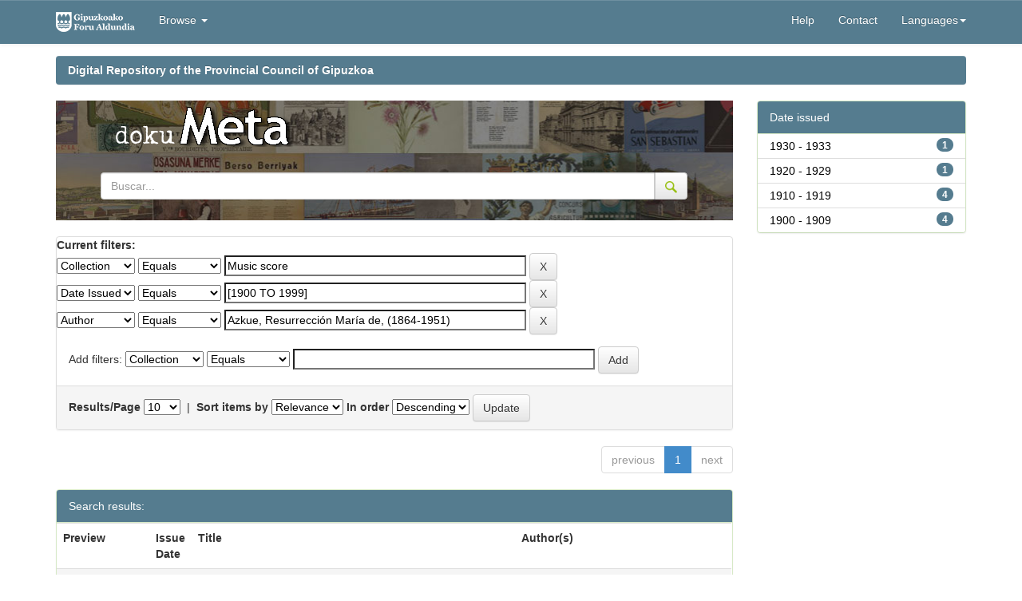

--- FILE ---
content_type: text/html;charset=UTF-8
request_url: https://dokumeta.gipuzkoa.net/handle/10690/102991/simple-search?query=&sort_by=score&order=desc&rpp=10&filter_field_1=coleccion&filter_type_1=equals&filter_value_1=Music+score&filter_field_2=dateIssued&filter_type_2=equals&filter_value_2=%5B1900+TO+1999%5D&etal=0&filtername=author&filterquery=Azkue%2C+Resurrecci%C3%B3n+Mar%C3%ADa+de%2C+%281864-1951%29&filtertype=equals
body_size: 35741
content:




















<!DOCTYPE html>
<html>

<head>
  <title>Repositorio Digital de la Diputación Foral de Gipuzkoa: Search</title>
  <meta http-equiv="Content-Type" content="text/html; charset=UTF-8" />
  <meta name="Generator" content="DSpace 5.3" />
  <meta name="viewport" content="width=device-width, initial-scale=1.0">
  <link rel="shortcut icon" href="/favicon.ico" type="image/x-icon" />
  <meta http-equiv="X-UA-Compatible" content="IE=Edge" />
  <link rel="stylesheet"
    href="/static/css/jquery-ui-1.10.3.custom/redmond/jquery-ui-1.10.3.custom.css"
    type="text/css" />
  <link rel="stylesheet" href="/static/css/bootstrap/bootstrap.min.css"
    type="text/css" />
  <link rel="stylesheet" href="/static/css/bootstrap/bootstrap-theme.min.css"
    type="text/css" />
  <link rel="stylesheet" href="/static/css/bootstrap/dspace-theme.css" type="text/css" />

  <link rel="stylesheet" href="/static/css/izfe.css?v=1" type="text/css" />
  
  <link rel="search" type="application/opensearchdescription+xml"
    href="/open-search/description.xml" title="DSpace" />
  

  <script type='text/javascript' src="/static/js/jquery/jquery-1.10.2.min.js"></script>
  <script type='text/javascript' src='/static/js/jquery/jquery-ui-1.10.3.custom.min.js'>
  </script>
  <script type='text/javascript' src='/static/js/bootstrap/bootstrap.min.js'></script>
  <script type='text/javascript' src='/static/js/holder.js'></script>
  <script type="text/javascript" src="/utils.js"></script>
  <script type="text/javascript" src="/static/js/choice-support.js"> </script>
  <script type="text/javascript" src="/static/js/facets-traductions.js"> </script>

  <!-- Google Tag Manager -->                                                                                                

                                                                                                                          
	<script>(function(w,d,s,l,i){w[l]=w[l]||[];w[l].push({'gtm.start':                                                         

																															  
	new Date().getTime(),event:'gtm.js'});var f=d.getElementsByTagName(s)[0],                                                  

																															  
	j=d.createElement(s),dl=l!='dataLayer'?'&l='+l:'';j.async=true;j.src=                                                      

																															  
	'https://www.googletagmanager.com/gtm.js?id='+i+dl;f.parentNode.insertBefore(j,f);                                         

																															  
	})(window,document,'script','dataLayer','GTM-NVJP26Q');</script>                                                           

																															  
	<!-- End Google Tag Manager -->          
  
  <script type="text/javascript">
	var jQ = jQuery.noConflict();
	jQ(document).ready(function() {
		jQ( "#spellCheckQuery").click(function(){
			jQ("#query").val(jQ(this).attr('data-spell'));
			jQ("#main-query-submit").click();
		});
		jQ( "#filterquery" )
			.autocomplete({
				source: function( request, response ) {
					jQ.ajax({
						url: "/json/discovery/autocomplete?query=&filter_field_1=coleccion&filter_type_1=equals&filter_value_1=Music+score&filter_field_2=dateIssued&filter_type_2=equals&filter_value_2=%5B1900+TO+1999%5D&filter_field_3=author&filter_type_3=equals&filter_value_3=Azkue%2C+Resurrecci%C3%B3n+Mar%C3%ADa+de%2C+%281864-1951%29",
						dataType: "json",
						cache: false,
						data: {
							auto_idx: jQ("#filtername").val(),
							auto_query: request.term,
							auto_sort: 'count',
							auto_type: jQ("#filtertype").val(),
							location: '10690/102991'	
						},
						success: function( data ) {
							response( jQ.map( data.autocomplete, function( item ) {
								var tmp_val = item.authorityKey;
								if (tmp_val == null || tmp_val == '')
								{
									tmp_val = item.displayedValue;
								}
								return {
									label: item.displayedValue + " (" + item.count + ")",
									value: tmp_val
								};
							}))			
						}
					})
				}
			});
	});
	function validateFilters() {
		return document.getElementById("filterquery").value.length > 0;
	}
</script>
  


  <!-- HTML5 shim and Respond.js IE8 support of HTML5 elements and media queries -->
  <!--[if lt IE 9]>
  <script src="/static/js/html5shiv.js"></script>
  <script src="/static/js/respond.min.js"></script>
<![endif]-->
</head>




<body class="undernavigation">
	<!-- Google Tag Manager (noscript) -->                                                                                     

																															  
	<noscript><iframe src="https://www.googletagmanager.com/ns.html?id=GTM-NVJP26Q"                                            

																															  
	height="0" width="0" style="display:none;visibility:hidden"></iframe></noscript>                                           

																															  
	<!-- End Google Tag Manager (noscript) -->     

  <a class="sr-only" href="#content">Skip navigation</a>
  <header class="navbar navbar-inverse navbar-fixed-top">
    
    <div class="container">
      

























       <div class="navbar-header">
         <button type="button" class="navbar-toggle" data-toggle="collapse" data-target=".navbar-collapse">
           <span class="icon-bar"></span>
           <span class="icon-bar"></span>
           <span class="icon-bar"></span>
         </button>
         <a class="navbar-brand" href="/"><img height="25" src="/image/izfe/izfe-logo.png" alt="DSpace logo" /></a>
         
     <br/>
       </div>
       <nav class="collapse navbar-collapse bs-navbar-collapse" role="navigation">
         <ul class="nav navbar-nav">
           <!--<li class=""><a href="/"><span class="glyphicon glyphicon-home"></span> Home</a></li>-->
           <!--<li><a href="/"><span class="glyphicon glyphicon-home"></span> </a></li> -->
           <li class="dropdown">
             <a href="#" class="dropdown-toggle" data-toggle="dropdown">Browse <b class="caret"></b></a>
             <ul class="dropdown-menu">
               <li><a href="/community-list">Communities<br/>&amp;&nbsp;Collections</a></li>
        <li class="divider"></li>
        <li class="dropdown-header">Browse Items by:</li>
        
       
        
            
             <li><a href="/browse?type=dateissued">Issue Date</a></li>
          
            
             <li><a href="/browse?type=author">Author</a></li>
          
            
             <li><a href="/browse?type=title">Title</a></li>
          
            
             <li><a href="/browse?type=subject">Subject</a></li>
          
            
             <li><a href="/browse?type=publisher">Editorial</a></li>
          
            
        

            </ul>
          </li>
          
       </ul>

 
    <div class="nav navbar-nav navbar-right">
      <!--
   <ul class="nav navbar-nav navbar-right">
      <li class="dropdown">
       <a href="#" class="dropdown-toggle" data-toggle="dropdown"><span class="glyphicon glyphicon-globe"></span><b class="caret"></b></a>
        <ul class="dropdown-menu">
 
      <li>
        <a onclick="javascript:document.repost.locale.value='fr';
                  document.repost.submit();" href="?locale=fr">
         français
       </a>
      </li>
 
      <li>
        <a onclick="javascript:document.repost.locale.value='en';
                  document.repost.submit();" href="?locale=en">
         English
       </a>
      </li>
 
      <li>
        <a onclick="javascript:document.repost.locale.value='eu';
                  document.repost.submit();" href="?locale=eu">
         Basque
       </a>
      </li>
 
      <li>
        <a onclick="javascript:document.repost.locale.value='es';
                  document.repost.submit();" href="?locale=es">
         español
       </a>
      </li>
 
     </ul>
     
    </li>
    </ul>-->
  </div>
 
 
       <div class="nav navbar-nav navbar-right">
    <ul class="nav navbar-nav navbar-right">
         <li class=""><script type="text/javascript">
<!-- Javascript starts here
document.write('<a href="#" onClick="var popupwin = window.open(\'/help/index_en.html\',\'dspacepopup\',\'height=600,width=550,resizable,scrollbars\');popupwin.focus();return false;">Help<\/a>');
// -->
</script><noscript><a href="/help/index_en.html" target="dspacepopup">Help</a></noscript></li>
          <li><a href="mailto:kmliburutegia@gipuzkoa.eus">Contact</a></li>
          
              
                <li class="dropdown">
                 <a href="#" class="dropdown-toggle" data-toggle="dropdown">Languages<b class="caret"></b></a>
                  <ul class="dropdown-menu">
           
                <li>
					
					 <a onclick="javascript:document.repost.locale.value='fr';
								document.repost.submit();" href="?locale=fr"> 
					   Français
					 </a>
					
                </li>
           
                <li>
					
					 <a onclick="javascript:document.repost.locale.value='en';
								document.repost.submit();" href="?locale=en"> 
					   English
					 </a>
					
                </li>
           
                <li>
					
					  <a onclick="javascript:document.repost.locale.value='eu';
								document.repost.submit();" href="?locale=eu"> 
					   Euskera
					 </a>
					
                </li>
           
                <li>
					
					 <a onclick="javascript:document.repost.locale.value='es';
								document.repost.submit();" href="?locale=es"> 
					   Español
					 </a>
					
                </li>
           
               </ul>
               
              </li>
          
          
           
          
         <li class="dropdown">
         
         <!--
         <a href="#" class="dropdown-toggle" data-toggle="dropdown"><span class="glyphicon glyphicon-user"></span> <b class="caret"></b></a>
         <ul class="dropdown-menu">
          -->
    
               <!--<li style="padding: 3px 20px;">Sign on to:</li>-->
       
              <!--               
               <li><a href="/mydspace">My DSpace</a></li>
               <li><a href="/subscribe">Receive email<br/>updates</a></li>
               <li><a href="/profile">Edit Profile</a></li>
               -->

    
             <!--</ul>-->
           </li>
          </ul>
          

  
  </div>
    </nav>

    </div>
    
  </header>

  <main id="content" role="main">
    <div class="container banner">
      <!--<div class="row">
		<div class="col-md-9 brand">
		<h1>DSpace <small>JSPUI</small></h1>
        <h4>DSpace preserves and enables easy and open access to all types of digital content including text, images, moving images, mpegs and data sets</h4> <a href="http://www.dspace.org" class="btn btn-primary">Learn More</a>
        </div>
        <div class="col-md-3"><img class="pull-right" src="/image/logo.gif" alt="DSpace logo" />
        </div>
	</div>-->
    </div>

    
    
    <br />
    <div class="container">
      



  


<ol class="breadcrumb btn-success">

				 <li><a href="/">Digital Repository of the Provincial Council of Gipuzkoa</a></li>
				
 

</ol>

    </div>
    


    
    <div class="container">
      
      <div class="row">
        <div class="col-md-9">
          



          
          <div class="container gipuzkoa-header-default">
            <div class="row" id="contenedor_cabecera_logos_default">
              <!--
		<a href="http://www.gipuzkoa.eus/" style="float: left;padding:10px" target="_blank" title="Se abrir&aacute; en ventana nueva" >
			<img src="/image/izfe/logo_g.png" class="img-responsive" alt="Gipuzkoa zurekin, aurrera">
		</a>
		-->



              <a href="/" style="padding-top:25px;padding-right:20px">
                <img src="/image/izfe/meta_logo.png" class="img-responsive"
                  alt="Gipuzkoa 2.0 - Kultura koloreztatuz, zurekin aurrera">
              </a>

              

              <form method="get" action="/simple-search">
                <div class="input-group">
                  <input type="text" name="query" class="form-control" placeholder="Buscar..."
                    value="">
                  <span class="input-group-btn">
                    <button class="btn btn-default" type="submit">
                      <img id="gipuzkoa-header-buscar" src="/image/izfe/lupa.png" alt="Buscar" title="Buscar" style="">
                    </button>
                  </span>
                </div><!-- /input-group -->


              </form>
              <br />

            </div>
          </div>
          </br>
          



































<!--Cambio del formato de resultados para añadir el punto de miles 4000 a 4.000-->






    
<!--
<h2>Search</h2>
-->

<div class="discovery-search-form panel panel-default" style="margin-bottom:0px">
    
    <!--
	<div class="discovery-query panel-heading">
	-->
    <form action="simple-search" method="get">
    	<input name="location" id="tlocation" type="hidden" value="/"/>
    	<!--
         <label for="tlocation">
         	Search:
         </label>
         <select name="location" id="tlocation">

									<option value="/">All of DSpace</option>

                                <option value="10690/1" >
                                	dokuMETA</option>

                                <option value="10690/102991" selected="selected">
                                	Partituras</option>
                                </select>
                                <label for="query">for</label>
                                <input type="text" size="50" id="query" name="query" value=""/>
                                <input type="submit" id="main-query-submit" class="btn btn-primary" value="Go" />
                                
                                -->
                  
                                <input type="hidden" value="10" name="rpp" />
                                <input type="hidden" value="score" name="sort_by" />
                                <input type="hidden" value="desc" name="order" />
                                
		<div class="discovery-search-appliedFilters">
		<span><b>Current filters:</b></span><br/>
		
			    <select id="filter_field_1" name="filter_field_1">
				<option value="coleccion" selected="selected">Collection</option><option value="title">Title</option><option value="author">Author</option><option value="subject">Subject</option><option value="publisher">Edition</option><option value="dateIssued">Date Issued</option>
				</select>
				<select id="filter_type_1" name="filter_type_1">
				<option value="equals" selected="selected">Equals</option><option value="contains">Contains</option><option value="authority">ID</option><option value="notequals">Not Equals</option><option value="notcontains">Not Contains</option><option value="notauthority">Not ID</option>
				</select>
				<input type="text" id="filter_value_1" name="filter_value_1" value="Music&#x20;score" size="45"/>
				<input class="btn btn-default" type="submit" id="submit_filter_remove_1" name="submit_filter_remove_1" value="X" />
				<br/>
				
			    <select id="filter_field_2" name="filter_field_2">
				<option value="coleccion">Collection</option><option value="title">Title</option><option value="author">Author</option><option value="subject">Subject</option><option value="publisher">Edition</option><option value="dateIssued" selected="selected">Date Issued</option>
				</select>
				<select id="filter_type_2" name="filter_type_2">
				<option value="equals" selected="selected">Equals</option><option value="contains">Contains</option><option value="authority">ID</option><option value="notequals">Not Equals</option><option value="notcontains">Not Contains</option><option value="notauthority">Not ID</option>
				</select>
				<input type="text" id="filter_value_2" name="filter_value_2" value="[1900&#x20;TO&#x20;1999]" size="45"/>
				<input class="btn btn-default" type="submit" id="submit_filter_remove_2" name="submit_filter_remove_2" value="X" />
				<br/>
				
			    <select id="filter_field_3" name="filter_field_3">
				<option value="coleccion">Collection</option><option value="title">Title</option><option value="author" selected="selected">Author</option><option value="subject">Subject</option><option value="publisher">Edition</option><option value="dateIssued">Date Issued</option>
				</select>
				<select id="filter_type_3" name="filter_type_3">
				<option value="equals" selected="selected">Equals</option><option value="contains">Contains</option><option value="authority">ID</option><option value="notequals">Not Equals</option><option value="notcontains">Not Contains</option><option value="notauthority">Not ID</option>
				</select>
				<input type="text" id="filter_value_3" name="filter_value_3" value="Azkue,&#x20;Resurrección&#x20;María&#x20;de,&#x20;(1864-1951)" size="45"/>
				<input class="btn btn-default" type="submit" id="submit_filter_remove_3" name="submit_filter_remove_3" value="X" />
				<br/>
				
		</div>

<!--<a class="btn btn-default" href="/simple-search">Start a new search</a>	-->
		</form>
		<!--</div>-->

		<div class="discovery-search-filters panel-body">
		<!--<h5>Add filters:</h5>-->
		<!--<p class="discovery-search-filters-hint">Use filters to refine the search results.</p>-->
		<form action="simple-search" method="get">
		<input type="hidden" value="10690&#x2F;102991" name="location" />
		<input type="hidden" value="" name="query" />
		
				    <input type="hidden" id="filter_field_1" name="filter_field_1" value="coleccion" />
					<input type="hidden" id="filter_type_1" name="filter_type_1" value="equals" />
					<input type="hidden" id="filter_value_1" name="filter_value_1" value="Music&#x20;score" />
					
				    <input type="hidden" id="filter_field_2" name="filter_field_2" value="dateIssued" />
					<input type="hidden" id="filter_type_2" name="filter_type_2" value="equals" />
					<input type="hidden" id="filter_value_2" name="filter_value_2" value="[1900&#x20;TO&#x20;1999]" />
					
				    <input type="hidden" id="filter_field_3" name="filter_field_3" value="author" />
					<input type="hidden" id="filter_type_3" name="filter_type_3" value="equals" />
					<input type="hidden" id="filter_value_3" name="filter_value_3" value="Azkue,&#x20;Resurrección&#x20;María&#x20;de,&#x20;(1864-1951)" />
					
		Add filters: <select id="filtername" name="filtername">
		<option value="coleccion">Collection</option><option value="title">Title</option><option value="author">Author</option><option value="subject">Subject</option><option value="publisher">Edition</option><option value="dateIssued">Date Issued</option>
		</select>
		<select id="filtertype" name="filtertype">
		<option value="equals">Equals</option><option value="contains">Contains</option><option value="authority">ID</option><option value="notequals">Not Equals</option><option value="notcontains">Not Contains</option><option value="notauthority">Not ID</option>
		</select>
		<input type="text" id="filterquery" name="filterquery" size="45" required="required" />
		<input type="hidden" value="10" name="rpp" />
		<input type="hidden" value="score" name="sort_by" />
		<input type="hidden" value="desc" name="order" />
		<input class="btn btn-default" type="submit" value="Add" onclick="return validateFilters()" />
		</form>
		</div>        

        
   <div class="discovery-pagination-controls panel-footer">
   <form action="simple-search" method="get">
   <input type="hidden" value="10690&#x2F;102991" name="location" />
   <input type="hidden" value="" name="query" />
	
				    <input type="hidden" id="filter_field_1" name="filter_field_1" value="coleccion" />
					<input type="hidden" id="filter_type_1" name="filter_type_1" value="equals" />
					<input type="hidden" id="filter_value_1" name="filter_value_1" value="Music&#x20;score" />
					
				    <input type="hidden" id="filter_field_2" name="filter_field_2" value="dateIssued" />
					<input type="hidden" id="filter_type_2" name="filter_type_2" value="equals" />
					<input type="hidden" id="filter_value_2" name="filter_value_2" value="[1900&#x20;TO&#x20;1999]" />
					
				    <input type="hidden" id="filter_field_3" name="filter_field_3" value="author" />
					<input type="hidden" id="filter_type_3" name="filter_type_3" value="equals" />
					<input type="hidden" id="filter_value_3" name="filter_value_3" value="Azkue,&#x20;Resurrección&#x20;María&#x20;de,&#x20;(1864-1951)" />
						
           <label for="rpp">Results/Page</label>
           <select name="rpp">

                   <option value="5" >5</option>

                   <option value="10" selected="selected">10</option>

                   <option value="15" >15</option>

                   <option value="20" >20</option>

                   <option value="25" >25</option>

                   <option value="30" >30</option>

                   <option value="35" >35</option>

                   <option value="40" >40</option>

                   <option value="45" >45</option>

                   <option value="50" >50</option>

                   <option value="55" >55</option>

                   <option value="60" >60</option>

                   <option value="65" >65</option>

                   <option value="70" >70</option>

                   <option value="75" >75</option>

                   <option value="80" >80</option>

                   <option value="85" >85</option>

                   <option value="90" >90</option>

                   <option value="95" >95</option>

                   <option value="100" >100</option>

           </select>
           &nbsp;|&nbsp;

               <label for="sort_by">Sort items by</label>
               <select name="sort_by">
                   <option value="score">Relevance</option>
 <option value="dc.title_sort" >Title</option> <option value="dc.date.issued_dt" >Issue Date</option>
               </select>

           <label for="order">In order</label>
           <select name="order">
               <option value="ASC" >Ascending</option>
               <option value="DESC" selected="selected">Descending</option>
           </select>
           <!--
           <label for="etal">Authors/record</label>
           <select name="etal">

               <option value="0" selected="selected">All</option>
<option value="1" >1</option>
                       <option value="5" >5</option>

                       <option value="10" >10</option>

                       <option value="15" >15</option>

                       <option value="20" >20</option>

                       <option value="25" >25</option>

                       <option value="30" >30</option>

                       <option value="35" >35</option>

                       <option value="40" >40</option>

                       <option value="45" >45</option>

                       <option value="50" >50</option>

           </select>
           -->
           <input class="btn btn-default" type="submit" name="submit_search" value="Update" />


</form>
   </div>
</div>   


<div class="discovery-result-pagination row container">

    
	
    <ul class="pagination pull-right">
	<li class="disabled"><span>previous</span></li>
	
	<li class="active"><span>1</span></li>

	<li class="disabled"><span>next</span></li>
	</ul>
	
<!-- give a content to the div -->
</div>
<div class="discovery-result-results">





    <div class="panel panel-info">
    <div class="panel-heading">Search results:</div>
    <table align="center" class="table" summary="This table browses all dspace content">
<colgroup><col width="120" /><col width="130" /><col width="60%" /><col width="40%" /></colgroup>
<tr>
<th id="t1" class="oddRowEvenCol">Preview</th><th id="t2" class="oddRowOddCol">Issue Date</th><th id="t3" class="oddRowEvenCol">Title</th><th id="t4" class="oddRowOddCol">Author(s)</th></tr><tr><td headers="t1" class="evenRowEvenCol" ><a href="/handle/10690/114981" /><img src="https://dokumeta.gipuzkoa.net/thumbnails/55992.jpg" alt="Cántico a San José : coro y tres estrofas / por Resurrección Ma de Azkue." width="63.0" height="100.0"/ border="0"></a></td><td headers="t2" class="evenRowOddCol" nowrap="nowrap" align="right">1918</td><td headers="t3" class="evenRowEvenCol" ><a href="/handle/10690/114981">Cántico&#x20;a&#x20;San&#x20;José&#x20;:&#x20;coro&#x20;y&#x20;tres&#x20;estrofas&#x20;&#x2F;&#x20;por&#x20;Resurrección&#x20;Ma&#x20;de&#x20;Azkue.</a></td><td headers="t4" class="evenRowOddCol" ><em>Azkue,&#x20;Resurrección&#x20;María&#x20;de,&#x20;(1864-1951)</em></td></tr>
<tr><td headers="t1" class="oddRowEvenCol" ><a href="/handle/10690/114974" /><img src="https://dokumeta.gipuzkoa.net/thumbnails/56022.jpg" alt="Cancionero popular vasco [Música impresa] / de Resurrección María de Azkue ; canciones selectas harmonizadas por el autor." width="75.0" height="100.0"/ border="0"></a></td><td headers="t2" class="oddRowOddCol" nowrap="nowrap" align="right">1919</td><td headers="t3" class="oddRowEvenCol" ><a href="/handle/10690/114974">Cancionero&#x20;popular&#x20;vasco&#x20;[Música&#x20;impresa]&#x20;&#x2F;&#x20;de&#x20;Resurrección&#x20;María&#x20;de&#x20;Azkue&#x20;;&#x20;canciones&#x20;selectas&#x20;harmonizadas&#x20;por&#x20;el&#x20;autor.</a></td><td headers="t4" class="oddRowOddCol" ><em>Azkue,&#x20;Resurrección&#x20;María&#x20;de,&#x20;(1864-1951)</em></td></tr>
<tr><td headers="t1" class="evenRowEvenCol" ><a href="/handle/10690/114973" /><img src="https://dokumeta.gipuzkoa.net/thumbnails/56073.jpg" alt="Cancionero popular vasco [Música impresa] / de Resurrección María de Azkue ; canciones selectas harmonizadas por el autor." width="75.0" height="100.0"/ border="0"></a></td><td headers="t2" class="evenRowOddCol" nowrap="nowrap" align="right">1919</td><td headers="t3" class="evenRowEvenCol" ><a href="/handle/10690/114973">Cancionero&#x20;popular&#x20;vasco&#x20;[Música&#x20;impresa]&#x20;&#x2F;&#x20;de&#x20;Resurrección&#x20;María&#x20;de&#x20;Azkue&#x20;;&#x20;canciones&#x20;selectas&#x20;harmonizadas&#x20;por&#x20;el&#x20;autor.</a></td><td headers="t4" class="evenRowOddCol" ><em>Azkue,&#x20;Resurrección&#x20;María&#x20;de,&#x20;(1864-1951)</em></td></tr>
<tr><td headers="t1" class="oddRowEvenCol" ><a href="/handle/10690/114982" /><img src="https://dokumeta.gipuzkoa.net/thumbnails/56121.jpg" alt="Urlo : R.M. Azkue Apaizak iru ataletan euskeraz egindako opera = Urlo : comedia lírica en tres actos / música y letra con traducción rítmica del Presbítero Azkue = Urlo : komische Oper in drei Akten / Musik und rhythmischer Text in Baskisch und Spanisch von Presbyter Azkue." width="68.0" height="100.0"/ border="0"></a></td><td headers="t2" class="oddRowOddCol" nowrap="nowrap" align="right">1914</td><td headers="t3" class="oddRowEvenCol" ><a href="/handle/10690/114982">Urlo&#x20;:&#x20;R.M.&#x20;Azkue&#x20;Apaizak&#x20;iru&#x20;ataletan&#x20;euskeraz&#x20;egindako&#x20;opera&#x20;=&#x20;Urlo&#x20;:&#x20;comedia&#x20;lírica&#x20;en&#x20;tres&#x20;actos&#x20;&#x2F;&#x20;música&#x20;y&#x20;letra&#x20;con&#x20;traducción&#x20;rítmica&#x20;del&#x20;Presbítero&#x20;Azkue&#x20;=&#x20;Urlo&#x20;:&#x20;komische&#x20;Oper&#x20;in&#x20;drei&#x20;Akten&#x20;&#x2F;&#x20;Musik&#x20;und&#x20;rhythmischer&#x20;Text&#x20;in&#x20;Baskisch&#x20;und&#x20;Spanisch&#x20;von&#x20;Presbyter&#x20;Azkue.</a></td><td headers="t4" class="oddRowOddCol" ><em>Azkue,&#x20;Resurrección&#x20;María&#x20;de,&#x20;(1864-1951)</em></td></tr>
<tr><td headers="t1" class="evenRowEvenCol" ><a href="/handle/10690/114992" /><img src="https://dokumeta.gipuzkoa.net/thumbnails/56114.jpg" alt="Ahuski : mélodie pour ténor avec accompagnement de piano : composéé par l'Abbé d'Azkue sur la poésie de Jean Deuzèle et dediéé à son ami Rafael Picavea." width="77.0" height="100.0"/ border="0"></a></td><td headers="t2" class="evenRowOddCol" nowrap="nowrap" align="right">1900</td><td headers="t3" class="evenRowEvenCol" ><a href="/handle/10690/114992">Ahuski&#x20;:&#x20;mélodie&#x20;pour&#x20;ténor&#x20;avec&#x20;accompagnement&#x20;de&#x20;piano&#x20;:&#x20;composéé&#x20;par&#x20;l&#39;Abbé&#x20;d&#39;Azkue&#x20;sur&#x20;la&#x20;poésie&#x20;de&#x20;Jean&#x20;Deuzèle&#x20;et&#x20;dediéé&#x20;à&#x20;son&#x20;ami&#x20;Rafael&#x20;Picavea.</a></td><td headers="t4" class="evenRowOddCol" ><em>Azkue,&#x20;Resurrección&#x20;María&#x20;de,&#x20;(1864-1951)</em></td></tr>
<tr><td headers="t1" class="oddRowEvenCol" ><a href="/handle/10690/114985" /><img src="https://dokumeta.gipuzkoa.net/thumbnails/55984.jpg" alt="Aita Gurea / neure adiskide V. Goicoechea Valladolid-ko eliza nagosi-ko Aiutegi-ko buruari Azkue Abadeak." width="67.0" height="100.0"/ border="0"></a></td><td headers="t2" class="oddRowOddCol" nowrap="nowrap" align="right">1900</td><td headers="t3" class="oddRowEvenCol" ><a href="/handle/10690/114985">Aita&#x20;Gurea&#x20;&#x2F;&#x20;neure&#x20;adiskide&#x20;V.&#x20;Goicoechea&#x20;Valladolid-ko&#x20;eliza&#x20;nagosi-ko&#x20;Aiutegi-ko&#x20;buruari&#x20;Azkue&#x20;Abadeak.</a></td><td headers="t4" class="oddRowOddCol" ><em>Azkue,&#x20;Resurrección&#x20;María&#x20;de,&#x20;(1864-1951)</em></td></tr>
<tr><td headers="t1" class="evenRowEvenCol" ><a href="/handle/10690/114984" /><img src="https://dokumeta.gipuzkoa.net/thumbnails/55982.jpg" alt="Begona-ko Andra Mariari / Azkue Abadeak Ramon de la Sota adiskideari zuzenduriko zortzi oiu." width="68.0" height="100.0"/ border="0"></a></td><td headers="t2" class="evenRowOddCol" nowrap="nowrap" align="right">1900</td><td headers="t3" class="evenRowEvenCol" ><a href="/handle/10690/114984">Begona-ko&#x20;Andra&#x20;Mariari&#x20;&#x2F;&#x20;Azkue&#x20;Abadeak&#x20;Ramon&#x20;de&#x20;la&#x20;Sota&#x20;adiskideari&#x20;zuzenduriko&#x20;zortzi&#x20;oiu.</a></td><td headers="t4" class="evenRowOddCol" ><em>Azkue,&#x20;Resurrección&#x20;María&#x20;de,&#x20;(1864-1951)</em></td></tr>
<tr><td headers="t1" class="oddRowEvenCol" ><a href="/handle/10690/115011" /><img src="https://dokumeta.gipuzkoa.net/thumbnails/56007.jpg" alt="Vizcaytik-Bizkaira [Música impresa] : Obertura / R. Ma de Azkue." width="100.0" height="71.0"/ border="0"></a></td><td headers="t2" class="oddRowOddCol" nowrap="nowrap" align="right">1925</td><td headers="t3" class="oddRowEvenCol" ><a href="/handle/10690/115011">Vizcaytik-Bizkaira&#x20;[Música&#x20;impresa]&#x20;:&#x20;Obertura&#x20;&#x2F;&#x20;R.&#x20;Ma&#x20;de&#x20;Azkue.</a></td><td headers="t4" class="oddRowOddCol" ><em>Azkue,&#x20;Resurrección&#x20;María&#x20;de,&#x20;(1864-1951)</em></td></tr>
<tr><td headers="t1" class="evenRowEvenCol" ><a href="/handle/10690/114991" /><img src="https://dokumeta.gipuzkoa.net/thumbnails/56005.jpg" alt="Done Joseperen bederatziurrenerako / Azkue abadeak." width="64.0" height="100.0"/ border="0"></a></td><td headers="t2" class="evenRowOddCol" nowrap="nowrap" align="right">1900</td><td headers="t3" class="evenRowEvenCol" ><a href="/handle/10690/114991">Done&#x20;Joseperen&#x20;bederatziurrenerako&#x20;&#x2F;&#x20;Azkue&#x20;abadeak.</a></td><td headers="t4" class="evenRowOddCol" ><em>Azkue,&#x20;Resurrección&#x20;María&#x20;de,&#x20;(1864-1951)</em></td></tr>
<tr><td headers="t1" class="oddRowEvenCol" ><a href="/handle/10690/114983" /><img src="https://dokumeta.gipuzkoa.net/thumbnails/55966.jpg" alt="Te Deum [Música impresa] : [a tres voces y órgano] / por Resurrección María de Azkue." width="68.0" height="100.0"/ border="0"></a></td><td headers="t2" class="oddRowOddCol" nowrap="nowrap" align="right">1933</td><td headers="t3" class="oddRowEvenCol" ><a href="/handle/10690/114983">Te&#x20;Deum&#x20;[Música&#x20;impresa]&#x20;:&#x20;[a&#x20;tres&#x20;voces&#x20;y&#x20;órgano]&#x20;&#x2F;&#x20;por&#x20;Resurrección&#x20;María&#x20;de&#x20;Azkue.</a></td><td headers="t4" class="oddRowOddCol" ><em>Azkue,&#x20;Resurrección&#x20;María&#x20;de,&#x20;(1864-1951)</em></td></tr>
</table>

    </div>

</div>




<div class="alert alert-info">Results 1-10 of 10</div>

















            

	</div>
	<div class="col-md-3">
                    

<!--
<h3 class="facets">Discover</h3>
-->
<div id="facets" class="facetsBox">

<div id="facet_dateIssued" class="panel panel-success">
	    <div class="panel-heading">Date issued</div>
	    <ul class="list-group"><li class="list-group-item"><span class="badge">1</span> <a class="facet-link" href="/handle/10690/102991/simple-search?query=&amp;sort_by=score&amp;order=desc&amp;rpp=10&amp;filter_field_1=coleccion&amp;filter_type_1=equals&amp;filter_value_1=Music+score&amp;filter_field_2=dateIssued&amp;filter_type_2=equals&amp;filter_value_2=%5B1900+TO+1999%5D&amp;filter_field_3=author&amp;filter_type_3=equals&amp;filter_value_3=Azkue%2C+Resurrecci%C3%B3n+Mar%C3%ADa+de%2C+%281864-1951%29&amp;etal=0&amp;filtername=dateIssued&amp;filterquery=%5B1930+TO+1933%5D&amp;filtertype=equals"
                title="Filter by 1930 - 1933">
                1930 - 1933</a></li><li class="list-group-item"><span class="badge">1</span> <a class="facet-link" href="/handle/10690/102991/simple-search?query=&amp;sort_by=score&amp;order=desc&amp;rpp=10&amp;filter_field_1=coleccion&amp;filter_type_1=equals&amp;filter_value_1=Music+score&amp;filter_field_2=dateIssued&amp;filter_type_2=equals&amp;filter_value_2=%5B1900+TO+1999%5D&amp;filter_field_3=author&amp;filter_type_3=equals&amp;filter_value_3=Azkue%2C+Resurrecci%C3%B3n+Mar%C3%ADa+de%2C+%281864-1951%29&amp;etal=0&amp;filtername=dateIssued&amp;filterquery=%5B1920+TO+1929%5D&amp;filtertype=equals"
                title="Filter by 1920 - 1929">
                1920 - 1929</a></li><li class="list-group-item"><span class="badge">4</span> <a class="facet-link" href="/handle/10690/102991/simple-search?query=&amp;sort_by=score&amp;order=desc&amp;rpp=10&amp;filter_field_1=coleccion&amp;filter_type_1=equals&amp;filter_value_1=Music+score&amp;filter_field_2=dateIssued&amp;filter_type_2=equals&amp;filter_value_2=%5B1900+TO+1999%5D&amp;filter_field_3=author&amp;filter_type_3=equals&amp;filter_value_3=Azkue%2C+Resurrecci%C3%B3n+Mar%C3%ADa+de%2C+%281864-1951%29&amp;etal=0&amp;filtername=dateIssued&amp;filterquery=%5B1910+TO+1919%5D&amp;filtertype=equals"
                title="Filter by 1910 - 1919">
                1910 - 1919</a></li><li class="list-group-item"><span class="badge">4</span> <a class="facet-link" href="/handle/10690/102991/simple-search?query=&amp;sort_by=score&amp;order=desc&amp;rpp=10&amp;filter_field_1=coleccion&amp;filter_type_1=equals&amp;filter_value_1=Music+score&amp;filter_field_2=dateIssued&amp;filter_type_2=equals&amp;filter_value_2=%5B1900+TO+1999%5D&amp;filter_field_3=author&amp;filter_type_3=equals&amp;filter_value_3=Azkue%2C+Resurrecci%C3%B3n+Mar%C3%ADa+de%2C+%281864-1951%29&amp;etal=0&amp;filtername=dateIssued&amp;filterquery=%5B1900+TO+1909%5D&amp;filtertype=equals"
                title="Filter by 1900 - 1909">
                1900 - 1909</a></li></ul></div>

</div>


    </div>
    </div>       

</div>
</main>
            
		<footer class="navbar navbar-inverse navbar-bottom">
			<div id="designedby" class="container text-muted" style="font-size: 0.8em;
    margin: 0 auto;
    padding: 3px 0 3px 0;
    color: #414142;">
		 		<div style="vertical-align:top;">
		 			<img src="/image/izfe/cc.png" alt="Creative Commons" class="cc"> 
		 			<span>2020 Gipuzkoako Foru Aldundia - Tlf. 943 112 111</span>
		 			<a href="http://www.gipuzkoa.eus" target="_blank" class="gipuzkoa_net" style="float:right;vertical-align:top;">
		 				<img src="/image/izfe/gipuzkoa-eus.png" alt="gipuzkoa.eus">
		 				</a>
		 		</div>
			</div>
    </footer>
    </body>
</html>

